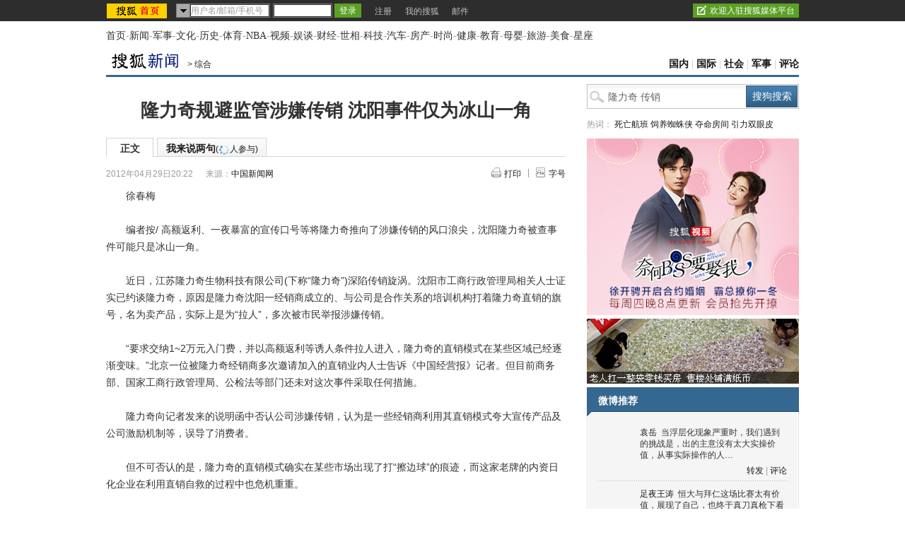

--- FILE ---
content_type: text/html
request_url: http://news.sohu.com/20120429/n342018601.shtml
body_size: 19446
content:
<!DOCTYPE html PUBLIC "-//W3C//DTD XHTML 1.0 Transitional//EN"
	"https://www.w3.org/TR/xhtml1/DTD/xhtml1-transitional.dtd">























<html>
<head>
<meta http-equiv="content-type" content="text/html; charset=gb2312" />
<meta name="description" content="隆力奇规避监管涉嫌传销 沈阳事件仅为冰山一角">
<meta name="keywords" content="隆力奇 传销">
<meta name="robots" content="all">
<script type="text/javascript">

  var videoNum = 0;

</script>
<meta http-equiv="X-UA-Compatible" content="IE=EmulateIE7" />
<title>隆力奇规避监管涉嫌传销 沈阳事件仅为冰山一角-搜狐新闻</title>
<script src="https://www.sohu.com/sohuflash_1.js" type="text/javascript"></script>
<script type="text/javascript" src="https://js.sohu.com/library/jquery-1.7.1.min.js"></script>
<script type="text/javascript" src="https://news.sohu.com/upload/article/2012/js/tongji_v2013110101.js"></script>

<script type="text/javascript">
jQuery(function(jq){
	//标签
	function changeTab(lis, divs, nums, nowCls){
		lis.each(function(i){
			var els = jq(this);
			els.mouseenter(function(){
				lis.removeClass(nowCls);
				divs.stop().hide();
				jq(this).addClass(nowCls);
				divs.eq(i).show();
			});
		}).eq(nums).mouseenter();
	}
	
	var divA = jq("#kind-video"); //视频菜单
	changeTab(divA.find(".video-menu li"), divA.find(".video-cont"), videoNum, "video-menu-now");
	
	jq(".fontsize").hover(function(){
		jq(".fontsize-layer").show();
		},function(){
		jq(".fontsize-layer").hide();
	});
	
        jq(".print").hover(function(){
                   jq(".print-layer").show();
                   },function(){
                   jq(".print-layer").hide();
         });

	var phoneNumInput = jq(".rightbar-wrapper .phoneNews .rssArea .Ftxt"),
		phoneNumBtn = jq(".rightbar-wrapper .phoneNews .rssArea .Fbtn");
	phoneNumInput.hover(function(){  // xlx
		jq(this).parent().addClass("current");
	},function(){
		jq(this).parent().removeClass("current");
	});
	phoneNumInput.focus(function(){
		var _this = $(this);
		var val = _this.val();
		if(val == '输入手机号码'||val == '手机号码输入错误！'||val == '此号码发送次数过多！'||val == '失败！'){
			_this.val("");
			_this.parent().removeClass("error");
		}
	}).blur(function(){
		var _this = $(this);
		if(_this.val() == ''){
			_this.val('输入手机号码');
			_this.parent().removeClass("error");
		}
	});
	
	jq(".rightbar-wrapper .phoneNews .Fbtn").click(function(){// 订阅按钮点击
		var _mobile = phoneNumInput.val();	
		if(!(/^1[3458]\d{9}$/.test(_mobile))){
			phoneNumInput.val("手机号码输入错误！");
			phoneNumInput.parent().addClass("current error");
		}else{
			var formData = {
					"number" : _mobile
					};
			var submitUrl = "https://api.k.sohu.com/api/client/sendmsg.go?callback=?";
			$.ajax({
				url: submitUrl,
				data: formData,
				dataType:"jsonp",
				success: function(data){
					var _code = data.data;				
					var _msg = "";
					switch(_code){
						case "1":
							phoneNumInput.parent().addClass("current error succeed");
							phoneNumInput.add(phoneNumBtn).hide();
							break;
						case "0":
							_msg = "失败！";
							break;
						case "12001":
							_msg = "手机号码输入错误！";	
							break;
						case "12003":
							_msg = "此号码发送次数过多！";
							break;			
					};
					phoneNumInput.val(_msg);
					phoneNumInput.parent().addClass("current error");
				},
				error: function(XMLHttpRequest, textStatus, errorThrown){
					alert("error");
				}
			});			
		}
	});
});
//去搜狐首页的检测
function toHomePage(){
                   var serverUrl = "https://www.n-s.cn/news.png";
                   $.ajax({
                type: "GET",
                url: serverUrl,
                dataType: "jsonp",
                success:function(){}
            });             
}
//转换字号
function doZoom(size){	
	jQuery("#contentText").css("fontSize",size);
}
var printArticle = function(){
	jQuery.getScript("https://news.sohu.com/upload/article/2012/js/print_roll.js",function(){printer.print()},true)
}
var topicId = 334087882;
var grobal_arg={};
grobal_arg['topicId']=topicId;
var jumpUrl=function(x){
	var url = '', e = encodeURIComponent, s = screen, d = document, wd = 0, hg = 0, u = d.location , y = x,topicId =grobal_arg.topicId;
	//缺个我的搜狐的分享的跳转URL
	//topicId的确认方式
	switch (y)
	{
	case 't':	url ="https://t.sohu.com/third/post.jsp?link="+e(u.href)+"&title="+e(d.title);wd = 660;hg = 470;break;
	case 'bai':	url ="https://bai.sohu.com/share/blank/addbutton.do?link="+e(u.href)+"&title="+e(d.title);wd = 480;hg = 340;break;
	case 'douban':	url ="https://www.douban.com/recommend/?url="+e(u.href)+"&title="+e(d.title);wd = 460;hg = 340;break;
	case 'renren':	url ="https://share.renren.com/share/buttonshare?link="+e(u.href)+"&title="+e(d.title);wd = 590;hg = 430;break;
	case 'kaixin':	url ="https://www.kaixin001.com/repaste/share.php?rurl="+e(u.href)+"&rtitle="+e(d.title);wd = 540;hg = 360;break;
	case 'itb':     var ctxt = $('#contentText').length>0?$('#contentText').text().replace(/<[^>].*?>/g,'').substr(0,120):'';
			url ="https://tieba.baidu.com/i/sys/share?link="+e(u.href)+"&type=text&title="+e(d.title)+"&content="+e(ctxt);wd = 626;hg = 436;
			break;
	case 'go139':	url ="https://go.139.com/ishare.do?shareUrl="+e(u.href)+"&title="+e(d.title)+"&sid=20dd04a99380c2e8d56cf187f6658169";wd = 630;hg = 500;break;
	case 'qq':	url ="https://sns.qzone.qq.com/cgi-bin/qzshare/cgi_qzshare_onekey?url="+e(u.href);wd = 900;hg = 500;break;
           case 'sohukan': url ="https://kan.sohu.com/share/?href="+e(u.href)+"&title="+e(d.title)+"&appkey=1550c1b2513a1461a4ea4914af8aa8fe";wd = 760;hg = 477;break;
	default :	return false;
	}
	var a=function(){
		if (!window.open(url, 'sohushare', ['toolbar=0,status=0,resizable=1,width='+ wd +',height='+ hg +',left='+ (s.width - wd) / 2+ ',top='+ (s.height - hg) / 2]))
			u.href = [url].join('');
	}
	if (/Firefox/.test(navigator.userAgent)){
		setTimeout(a, 0);
	}else{
		a();
	}

	var stat = (new Image);
	try{stat.src = "https://219.234.82.222/zhuanfa/index.php?newsId=" + /http:\/\/(.*)(\.sohu.com\/.*\/n)(.{9})/g.exec(document.location)[3] + "&newsName=" + e(d.title) + "&newsUrl=" + d.location.href + "&postId=" + x;
	}catch(e){}
}
//媒体来源
function media_span_url(id_media_span_url) {
    if(id_media_span_url) {
        id_media_span = jQuery('#media_span');
        if(!id_media_span.find('a').length) {
            id_media_span.html('<a href=\'' + id_media_span_url + '\' target=\'_blank\'>' + id_media_span.html() + '</a>');			
        }
    }
}
 
</script>
<script src="https://img.wan.sogou.com/cdn/ufo/fid/fid.js"></script>
<script>
    var fid;
    Sogou_FID.get(function(sid){
        fid = sid;       
    });
</script>
<link type="text/css" rel="stylesheet" href="https://css.sohu.com/upload/global1.4.1.css" />
<link type="text/css" rel="stylesheet" href="https://news.sohu.com/upload/article/2012/style.v2012050201.css" />

<script  type='text/javascript'>
var sogou_is_brand = new Object();
sogou_is_brand["pid"]  = 'sohu__brand';
sogou_is_brand["charset"]   = 'gb2312';
sogou_is_brand["sohuurl"] = document.location.href;
</script>
</head>

<body>
<div data-type="roll" data-appid="1079" id="isohu-topbar"></div>
<link type="text/css" rel="stylesheet" href="https://news.sohu.com/upload/itoolbar/cms/itoolbar.201410281438.css" charset="UTF-8" />
<style type="text/css"> 
#innerToolBar{width:980px;}
.mutu,.tagHotg,.mutualityNEW,.mutu-new{display:none}
</style>
<script src="https://news.sohu.com/upload/itoolbar/itoolbar.cms.loader.201410281438.js" charset="UTF-8"></script>

<!-- 导航 st -->
<div id="nav" class="area"><a class="first" href="https://www.sohu.com/">首页</a>-<a href="https://news.sohu.com/">新闻</a>-<a class="n3" href="https://mil.sohu.com/">军事</a>-<a href="https://cul.sohu.com/">文化</a>-<a href="https://history.sohu.com/">历史</a>-<a class="n3" href="https://sports.sohu.com/">体育</a>-<a href="https://sports.sohu.com/nba.shtml">NBA</a>-<a href="https://tv.sohu.com/">视频</a>-<a class="n3" href="https://soyule.sohu.com/">娱谈</a>-<a href="https://business.sohu.com/">财经</a>-<a href="https://view.sohu.com/">世相</a>-<a class="n3" href="https://it.sohu.com/">科技</a>-<a href="https://auto.sohu.com/">汽车</a>-<a href="https://www.focus.cn">房产</a>-<a class="n3" href="https://fashion.sohu.com/">时尚</a>-<a href="https://health.sohu.com/">健康</a>-<a href="https://learning.sohu.com/">教育</a>-<a class="n3" href="https://baobao.sohu.com/">母婴</a>-<a href="https://travel.sohu.com/">旅游</a>-<a href="https://chihe.sohu.com/">美食</a>-<a class="last" href="https://astro.sohu.com/">星座</a></div>
<!-- 导航 end -->


<!-- 翻牌广告 st -->
<div id="turn-ad" class="area">
	<div class="left">
		<SOHUADCODE><script type="text/javascript" src="https://images.sohu.com/bill/s2012/gates/all/sohuad2012v15.js"></script>
<script type="text/javascript" src="https://txt.go.sohu.com/ip/soip"></script>
<script type="text/javascript" src="https://images.sohu.com/bill/tongyong/js/top/Topnewsthird950100V20140925.js" ></script><script src="https://images.sohu.com/bill/s2013/gates/08141307/passion_min.js" type="text/javascript"></script>
<script src="https://images.sohu.com/bill/s2013/gates/07221036/sjs/base/jquery.js"></script><div>
<a href=https://sohu.ad-plus.cn/event.ng/Type=click%26FlightID=201301%26TargetID=sohu%26Values=9a60e032%2C939b9409%2C8494efec%2C70bd95d2%26AdID=12454788 target=_blank><img src=https://images.sohu.com/bill/s2013/MKT/wuxian/0129/14280-2.jpg weidth=142 height=80 boreder=0></a></div>
</SOHUADCODE>
	</div>
	<div class="center">
		<SOHUADCODE><div>
<div id='TurnAD10419' width='590' height='95'></div>
<script language=javascript>
brand_ad_pid = '1_1_10419';
brand_ad_type = '1';
brand_ad_width = '590';
brand_ad_height = '95';
// 保证页面中有一个id='TurnAD10419'的DIV
brand_ad_div = 'TurnAD10419';
brand_ad_timeout = '6000';
</script>
<script type='text/javascript' src='https://images.sohu.com/cs/jsfile/js/brand/brand.js'></script></div>
</SOHUADCODE>
	</div>
	<div class="right">
		<SOHUADCODE><div>
<a href=https://sohu.ad-plus.cn/event.ng/Type=click%26FlightID=201301%26TargetID=sohu%26Values=7de73476%2C4e7f1a5d%2Cc74fd666%2Ce67ddb43%26AdID=8278260 target=_blank><img src=https://images.sohu.com/bill/s2013/MKT/wuxian/0129/14280-3.jpg weidth=142 height=80 boreder=0></a></div>
</SOHUADCODE>
	</div>
</div>
<!-- 翻牌广告 end -->


<!-- 频道导航 st -->
<div id="channel-nav" class="area">
	<div class="left"><a href="https://news.sohu.com/" target="_blank"><img src="https://news.sohu.com/upload/pagerevision20090916/news_logo3.gif" width="110" height="24" alt="" /></a><span>&gt; <a href=https://news.sohu.com/1/0504/65/subject220076572.shtml>综合</a></span></div>
	<div class="right"><a href="https://news.sohu.com/guoneixinwen.shtml" target="_blank">国内</a> | <a href="https://news.sohu.com/guojixinwen.shtml" target="_blank">国际</a> | <a href="https://news.sohu.com/shehuixinwen.shtml" target="_blank">社会</a> | <a href="https://mil.news.sohu.com/" target="_blank">军事</a> | <a href="https://star.sohu.com/" target="_blank">评论</a>


<style>

                   #channel-nav{position:relative;}

                   #channel-nav .logo-ad{position:absolute; left:490px; top:5px;}

         </style>

         <div class="logo-ad">

                   
         </div></div>
</div>
<!-- 频道导航 end -->

<div id="container" class="area">
	<div class="content-wrapper grid-675">
		<!-- 广告 -->
		<div class="ad675">
			<SOHUADCODE>
</SOHUADCODE>
		</div>
		
		<div class="content-box clear">
			<!-- 文章标题 -->
			<h1>隆力奇规避监管涉嫌传销 沈阳事件仅为冰山一角</h1>
			
			<!-- 正文标签 -->
			<div class="label-ad clear" id="commentTab">
                 <div class="label">
                     <ul>
                          <li class="text-label"><em>正文</em></li>
                          <li class="com-label"><em><a href="https://pinglun.sohu.com/s342018601.html">我来说两句<span class="f12">(<span class="red"><img src="https://comment.news.sohu.com/upload/comment4/images/loading_blue.gif" width="16px" height="16px" /></span>人参与)</span></a></em></li>
                     </ul>
                  </div>
				  <div class="ad">
				  	  <div class="adFrag"><SOHUADCODE>
</SOHUADCODE></div>
				</div>
			</div>
			
			<!-- 时间 来源 -->
			<div class="time-fun clear">
				<div class="time-source">
					<div class="time">2012年04月29日20:22</div>
						
					<div class="source">
						
						<span class="sc">来源：<span id="media_span">中国新闻网</span></span>
						
						
					</div>
				
				</div>
				<div class="function">
					<ul>
						<li class="print"><a href="javascript:printArticle()">打印</a></li>
						<li class="fontsize"><a href="javascript:void(0)">字号</a>
							<div class="fontsize-layer"><a href="javascript:doZoom(16)">大</a>|<a href="javascript:doZoom(14)">中</a>|<a href="javascript:doZoom(12)">小</a></div>
						</li>
					</ul>
				</div>

			</div>
			
			<!-- 正文 -->
			<div class="text clear" id="contentText">
				　　徐春梅<BR><BR>　　编者按/ 高额返利、一夜暴富的宣传口号等将隆力奇推向了涉嫌传销的风口浪尖，沈阳隆力奇被查事件可能只是冰山一角。<BR><BR>　　近日，江苏隆力奇生物科技有限公司(下称“隆力奇”)深陷传销旋涡。沈阳市工商行政管理局相关人士证实已约谈隆力奇，原因是隆力奇沈阳一经销商成立的、与公司是合作关系的培训机构打着隆力奇直销的旗号，名为卖产品，实际上是为“拉人”，多次被市民举报涉嫌传销。<BR><BR>　　“要求交纳1~2万元入门费，并以高额返利等诱人条件拉人进入，隆力奇的直销模式在某些区域已经逐渐变味。”北京一位被隆力奇经销商多次邀请加入的直销业内人士告诉《中国经营报》记者。但目前商务部、国家工商行政管理局、公检法等部门还未对这次事件采取任何措施。<BR><BR>　　隆力奇向记者发来的说明函中否认公司涉嫌传销，认为是一些经销商利用其直销模式夸大宣传产品及公司激励机制等，误导了消费者。<BR><BR>　　但不可否认的是，隆力奇的直销模式确实在某些市场出现了打“擦边球”的痕迹，而这家老牌的内资日化企业在利用直销自救的过程中也危机重重。<BR><BR>　　<STRONG>直销行业潜规则浮现</STRONG><BR><BR>　　“实际上，隆力奇的直销模式与国内其他直销企业类似，它们都以变通的方式绕开了法规的监管。”中国市场协会直销专家委员会秘书长胡远江表示。<BR><BR>　　他告诉记者，我国《直销管理条例》明确规定，直销企业不能实行团队计酬，但几乎所有的获牌企业都在进行团队计酬；其次，直销企业都有区域限制，如隆力奇目前批准直销区域为江苏省，但是大多数直销企业都在全国开展经营活动；还有按照《直销管理条例》要求，进入直销的产品一定要经过批准，但很多企业获批的直销产品只是它现在经营产品的一部分。<BR><BR>　　“这实际上是目前整个直销行业的潜规则，直销企业不能直接对抗《直销管理条例》，但是采取了变通的方式来绕开条例的监管。”胡远江说。<BR><BR>　　如隆力奇的经销商在发展直销员的时候宣称，隆力奇是所有直销企业中产品种类最多的一家，包括化妆品、日用品、保健品、个人护理用品等200多种。但是隆力奇在发给记者的说明函中表示，隆力奇公司直销产品明细在国家商务部和国家工商总局网站有报备，有6种保健品，25种化妆品，共31个品种。“在很多直销企业，被批准的产品叫做直销员直销产品，没有被批准的产品叫消费者产品，企业内部用不同的名称加以区隔，但是直销员两种产品都卖。”一位业内人士表示，而这也成为经销商向外发展团队的工具。<BR><BR>　　至于直销区域，虽然目前隆力奇批准的直销区域是江苏省，以及获批在辽宁省等全国16个省(市)设立直销分支机构和服务网点。但实际操作中并非如此，除了江苏省以外，隆力奇某些地区的经销商并没有单纯以店铺形式开展产品经营活动，而是借助店铺的名义开展直销，在辽宁、河北、山东以及北京等地区都存在类似的情况。<BR><BR>　　在隆力奇沈阳的服务点“爱家生活店”，消费者可以直接购买产品，也可以加入会员获得消费返点。但是也有会员向其他人推销相关产品，以获得更多返点。<BR><BR>　　此外，在计酬方式上，直销企业一般通过服务补贴、旅游补贴、促销补贴等方式回避掉团队计酬的方式。<BR><BR>　　对于这种行业变通的潜规则，之前监管部门并没有采取相关的措施。“对于隆力奇涉嫌传销的事件，有关部门会有一个调查事实的过程，目前还没有处理办法。”一位接近国家工商行政管理总局的人士表示。而上述隆力奇相关负责人告诉记者，沈阳事件背后是企业对经销商管控出现了问题，目前商务部、国家工商行政管理局、公检法等部门还未对这次事件采取任何措施。<BR><BR>　　<STRONG>激进扩张之祸</STRONG><BR><BR>　　对于隆力奇某些地区经销商明显的违规行为，业内人士认为这与其近年来激进的扩张策略密切相关。<BR><BR>　　“2009年7月22日隆力奇获得商务部颁发的直销牌照，这几年它一直处于市场扩张阶段，市场推进比较高调。”胡远江表示。与安利、玫琳凯等有稳定客户的老牌直销企业不同，隆力奇作为新生代的直销企业，运作时间不长，企业直销员队伍、顾客等基数小，因此其核心战略是在3~5年内不断地攻城略地，比如说扩大经销商、消费者的基本人数。<BR><BR>　　而这种攻击性战略通常采取的手段是资源整合。在《直销管理条例》出台后，一些小型的直销公司由于受到政策的打击限制做不下去，这些团队就进入到获牌企业。“新生代的直销公司就面临整合资源的问题，这些团队资源良莠不齐，有些团队过去曾经涉嫌传销或者市场操作手法不正当等，如果整合之后，公司对这些团队没有加以严格的约束或者彻底的转化，很容易出问题。”<BR><BR>　　“隆力奇应该是资源整合过程中对经销商的管理出现了问题。公司本身应该不支持这种行为，但新加入的经销商并未与公司保持一致，出现了不规范运作。”一位业内人士认为。<BR><BR>　　但不可否认的是，对于急于开拓市场的隆力奇，难免会在整合资源的过程中制定一些较激进的诱人条件或优惠政策，导致经销商在运作市场过程中出现问题。<BR><BR>　　“有经销商向我开出月赚50万元的诱人条件，太不靠谱了。”上述北京一位被隆力奇经销商多次邀请的直销业人士表示。而隆力奇直销奖金制度宣传中不乏有“消费需要3.2万到3.5万元产品，公司累计返利4万元”、“团队快速建立，快速实现月薪上万、月薪上十万、月薪上百万元”等诱人的“拉人”条件。<BR><BR>　　<STRONG>传统日化企业艰难自救</STRONG><BR><BR>　　隆力奇的坎坷转型之路也许能代表在激烈的竞争环境下，许多国产日化品牌的无奈选择。<BR><BR>　　隆力奇是我国传统的日化企业，其护手霜、蛇油膏等产品曾有一定的市场份额和知名度，但如今在大城市的卖场终端已经难觅其踪影。<BR><BR>　　“目前隆力奇在传统渠道的表现很不理想，在一线城市的卖场终端几乎看不到它的产品，陈列位、柜台、货架、促销员都难找到。”日化专家、广东精实营销管理顾问公司总经理冯建军告诉记者。在传统渠道，隆力奇面临的是宝洁、联合利华、汉高等国外日化品牌的巨大竞争，而国内日化品牌在外资的冲击下不是被收购就是艰难度日。<BR><BR>　　“在一线城市，由于大卖场的陈列费用等各项费用太高，公司选择了撤出。”一位隆力奇人士告诉记者，隆力奇是传统的日化企业，走的是农村包围城市的路线，公司的战略是“低价位、高质量、大覆盖”，所以产品定位是中低档，目前市场也主要在农村。“公司也尝试过提升产品档次、进入一线城市市场，但是竞争太激烈了。”<BR><BR>　　据了解，原来隆力奇传统的营销模式主要是三种，一是直接进入大卖场等终端的模式，二是在全国设立代理商，三是设立自己的经销网点，但是这三种营销方式都存在不少弊端。胡远江表示，经过多年的尝试后，隆力奇开始了直销这种新的营销方式。<BR><BR>　　“直销的好处，一是给企业带来现金流，一手交钱一手交货；二是产品直达消费者，企业各种各样的管理、销售等成本将降低；三是直销是一种口碑的销售行为，对广告的投放要求会少一些。”胡远江表示。<BR><BR>　　不过上述隆力奇相关负责人强调，直销只是隆力奇销售渠道的补充，目前直销渠道的销售规模是公司整体销售额的一小部分。而目前隆力奇有做传统渠道、直销、外贸及电子商务等。<BR><BR>　　“现在隆力奇是两条腿走路，而且传统渠道还是一条大腿，直销是一个新的尝试。但是这几年隆力奇大力度地推进直销业务，采取攻击性战略大规模地整合资源，以快速地现实公司超常规的成长。可见，隆力奇非常看好直销的前景，并可能在不久的将来超越甚至取代其传统渠道。”一位业内人士表示。<BR><BR>　　显然，隆力奇的直销模式缓解了它在传统渠道下的市场风险，不过从传统渠道转型直销，缺乏直销运作经验加上其激进的市场战略，很容易让其直销模式在实际操作中走样，带来更大的风险。   (来源：中国网络电视台)<SCRIPT>media_span_url('https://finance.chinanews.com/cj/2012/04-29/3856515.shtml')</SCRIPT>
			</div>
			
			<!-- 分享 -->
			<div class="share clear" id="share">
            	<div class="editer">(责任编辑：UN025)</div>
            	<ul>
                                               <li class="share-tt">分享：</li>
                                               <li class="blg"><a href="javascript:void(0)" onclick="jumpUrl('t')" title="分享到搜狐微博"></a><em></em></li>
                                               <li class="qq"><a href="javascript:void(0)" onclick="jumpUrl('qq')" title="分享给QQ好友"></a><em></em></li>
                                               <li class="rrw"><a href="javascript:void(0)" onclick="jumpUrl('renren')" title="分享到人人网"></a></li>
                                               <li class="sohukan"><a href="javascript:void(0)" onclick="jumpUrl('sohukan')" title="收藏到搜狐随身看"></a><em></em></li>
                                               <li class="transmit_txt"><a href="javascript:void(0)">[保存到博客]</a></li>
                                     </ul>
<div class="go_sohu_home"><a href="https://www.sohu.com" target="_blank" onclick="toHomePage();"></a></div>
            </div>			
			
			<!-- 相关 -->
			<!-- 本文相关推荐-->
			<style>
/* 相关热点 2010-09-09 */
#contentA .tagHotg{clear:both;margin:10px auto 0;text-align:left}
#contentA .tagHotg h3{height:24px;font:600 14px/24px "宋体";color:#333}
#contentA .tagHotg .tagIntg{display: block;overflow:hidden;zoom:1;clear:both;width:100%;margin:3px auto 0}
#contentA .tagHotg .tagIntg li{float:left;width:205px;font:14px/24px "宋体"}
#contentA .tagHotg .tagIntg li a{ text-decoration:none !important;}
#contentA .tagHotg .tagIntg li a:hover{text-decoration:underline !important;}
#contentA .text .line{width:100%}
</style>
<div class="tagHotg">
  <h3>本文相关推荐</h3>
  <div class="tagIntg">
    <ul>
	<li><a href="https://www.sogou.com/web?query=隆力奇传销多少一个月钱了&p=02210102&fhintidx=0" onclick="return sogouRelateWeb(this);" target="_blank" onclick="return sogouRelateWeb(this);" len="9" ind="1">隆力奇传销多少一个月钱了</a></li>
	<li><a href="https://www.sogou.com/web?query=隆力奇是直销还是传销&p=02210102&fhintidx=1" onclick="return sogouRelateWeb(this);" target="_blank" onclick="return sogouRelateWeb(this);" len="9" ind="2">隆力奇是直销还是传销</a></li>
	<li><a href="https://www.sogou.com/web?query=沈阳隆力奇传销&p=02210102&fhintidx=2" onclick="return sogouRelateWeb(this);" target="_blank" onclick="return sogouRelateWeb(this);" len="9" ind="3">沈阳隆力奇传销</a></li>
	<li><a href="https://www.sogou.com/web?query=隆力奇传销新闻&p=02210102&fhintidx=3" onclick="return sogouRelateWeb(this);" target="_blank" onclick="return sogouRelateWeb(this);" len="9" ind="4">隆力奇传销新闻</a></li>
	<li><a href="https://www.sogou.com/web?query=隆力奇涉嫌传销&p=02210102&fhintidx=4" onclick="return sogouRelateWeb(this);" target="_blank" onclick="return sogouRelateWeb(this);" len="9" ind="5">隆力奇涉嫌传销</a></li>
	<li><a href="https://www.sogou.com/web?query=隆力奇是不是传销&p=02210102&fhintidx=5" onclick="return sogouRelateWeb(this);" target="_blank" onclick="return sogouRelateWeb(this);" len="9" ind="6">隆力奇是不是传销</a></li>
	<li><a href="https://www.sogou.com/web?query=隆力奇直销产品图片&p=02210102&fhintidx=6" onclick="return sogouRelateWeb(this);" target="_blank" onclick="return sogouRelateWeb(this);" len="9" ind="7">隆力奇直销产品图片</a></li>
	<li><a href="https://www.sogou.com/web?query=隆力奇电子商务传销&p=02210102&fhintidx=7" onclick="return sogouRelateWeb(this);" target="_blank" onclick="return sogouRelateWeb(this);" len="9" ind="8">隆力奇电子商务传销</a></li>
	<li><a href="https://www.sogou.com/web?query=隆力奇事件&p=02210102&fhintidx=8" onclick="return sogouRelateWeb(this);" target="_blank" onclick="return sogouRelateWeb(this);" len="9" ind="9">隆力奇事件</a></li>
		</ul>
  </div>
</div>

			
			<script type="text/javascript">
		  	var conmmShowlist = {showList:true};
		  </script>
			
		<!--我说两句项-->
		<script type="text/javascript" src="https://comment.news.sohu.com/upload/comment4_1/javascript/sohu.comment.v2013091217.js"></script>
<script src="https://news.sohu.com/upload/javascript/news_scrolltop.js"></script>
<script src="https://news.sohu.com/upload/javascript/news_commentbar.20120710.js"></script>
				<script>
					var conmmShowlist = typeof conmmShowlist == "undefined" ? {} : conmmShowlist;
					conmmShowlist =jQuery.extend(conmmShowlist,{type:"hot",openSharedQuanzi:false,$inputbox_topright_adver2:'<span class=""><a class="red" target="_blank" href="https://quan.sohu.com/topic.html#6b57fcf0572c11e3a8c00016363326c4">圈主招募ING</a></span>',onAfterDataShow:function(d){					
					try{
					  jQuery(function(){
					     newsCommentBar(d.allCount,"https://pinglun.sohu.com/s"+d.topicId+".html");$.scrollTop(".scroll-top");
					  });
					}catch(e){}
					}});
				</script>

<script type="text/javascript">var APPID_SOHUCY ='cyqemw6s1'</script>
<script type="text/javascript" src="https://assets.changyan.sohu.com/upload/plugins/plugins.preload.sohu.js"></script>
 <!--[if IE]>
<script type="text/javascript" event="FSCommand(command,args)" for="myFlash">
		eval(args);
</script>
<![endif]-->
		<div id="SOHUcomment" class="comment clear"></div>
          <script type="text/javascript">
          	var commConfig = typeof conmmShowlist == "undefined" ? {} : conmmShowlist;
			SohuComment.Init(jQuery.extend({topicId: 342018601},commConfig));
         </script>
		 <link href="https://s3.suc.itc.cn/i/card/d/card.v.2012080801.css" rel="stylesheet" type="text/css" charset="gbk">
		 <script type="text/javascript" src="https://s.suc.itc.cn/combo.action?p=mysohu&v.2012080801&r=/mysohu/plugins/effects/jquery.effects.core.js|/mysohu/plugins/effects/jquery.effects.slide.js|/i/card/icard.ext.js&c=utf-8&t=js" charset="utf-8"></script>
          <!--我说两句配置项 end-->

			<!-- 广告 -->
			<div class="ad590">
				<div><SOHUADCODE><div>
<a href="https://goto.sms.sohu.com/goto.php?aid=172&pid=1331" target=_blank><img src="https://images.sohu.com/bill/s2012/MKT/wuxian/590105-1.jpg" width=590 height=105 border=0 ></img></a></div>
</SOHUADCODE></div>
			</div>
			
            <div class="mutu clear">
				<div class="mutu-news">
					<h2><span>相关新闻</span></h2>
					<div class="list14">
						

			 <ul> 		<li><span>12-04-13</span>·<a href="https://news.sohu.com/20120413/n340424661.shtml" onclick="return sogouRelateNews(this);" len="6"  ind="1" target="_blank">太平洋直购网多名高层被抓 多省渠道商妻离子散(图</a></li>
								<li><span>12-04-12</span>·<a href="https://news.sohu.com/20120412/n340341881.shtml" onclick="return sogouRelateNews(this);" len="6"  ind="2" target="_blank">隆力奇涉嫌传销:不卖货多拉人 号称3年赚千万(图)</a></li>
								<li><span>12-03-24</span>·<a href="https://news.sohu.com/20120324/n338736887.shtml" onclick="return sogouRelateNews(this);" len="6"  ind="3" target="_blank">男子与特首蜡像合个影 60余万人上当传销(组图)</a></li>
								<li><span>12-03-21</span>·<a href="https://news.sohu.com/20120321/n338369488.shtml" onclick="return sogouRelateNews(this);" len="6"  ind="4" target="_blank">传销头目不识字 以修地铁为幌子发展下线上千人(图</a></li>
								<li><span>12-03-19</span>·<a href="https://news.sohu.com/20120319/n338174633.shtml" onclick="return sogouRelateNews(this);" len="6"  ind="5" target="_blank">"斐贝国际"涉嫌传销 称钻石卡会员月赚200万</a></li>
								<li><span>12-03-19</span>·<a href="https://news.sohu.com/20120319/n338133048.shtml" onclick="return sogouRelateNews(this);" len="6"  ind="6" target="_blank">太平洋直购网站被指涉嫌传销诈骗以及非法集资</a></li>
		 </ul> 	

						
						<div class="more"><a href="https://news.sogou.com/news?query=隆力奇 传销&pid=31023101&md=listTopics&name=&mode=0&sort=0" target="_blank" >更多关于 <strong>隆力奇 传销</strong> 的新闻&gt;&gt;</a> </div>
						
					</div>
				</div>
				<div class="mutu-keyWord">
					<h2><span>相关推荐</span></h2>
					<div class="list14">
						<ul>
	<li><a href="https://www.sogou.com/web?query=隆力奇直销产品大全&p=31210100&fhintidx=0" onclick="return sogouRelateWeb(this);" target="_blank" len="6" ind="1">隆力奇直销产品大全</a></li>
	<li><a href="https://www.sogou.com/web?query=沈阳出现假冒隆力奇是吗&p=31210100&fhintidx=1" onclick="return sogouRelateWeb(this);" target="_blank" len="6" ind="2">沈阳出现假冒隆力...</a></li>
	<li><a href="https://www.sogou.com/web?query=隆力奇直销产品视频&p=31210100&fhintidx=2" onclick="return sogouRelateWeb(this);" target="_blank" len="6" ind="3">隆力奇直销产品视频</a></li>
	<li><a href="https://www.sogou.com/web?query=隆力奇有直销牌照吗&p=31210100&fhintidx=3" onclick="return sogouRelateWeb(this);" target="_blank" len="6" ind="4">隆力奇有直销牌照吗</a></li>
	<li><a href="https://www.sogou.com/web?query=太平洋直销网涉嫌传销&p=31210100&fhintidx=4" onclick="return sogouRelateWeb(this);" target="_blank" len="6" ind="5">太平洋直销网涉嫌传销</a></li>
	<li><a href="https://www.sogou.com/web?query=加盟隆力奇直销的条件&p=31210100&fhintidx=5" onclick="return sogouRelateWeb(this);" target="_blank" len="6" ind="6">加盟隆力奇直销的条件</a></li>
<script >
try{    
        var i=new Image();
        i.src='https://pingback.sogou.com/rltpv.png?surl='+escape(window.location)+'&'+Math.random();
}catch(err){
}       
</script></ul>
					</div>
				</div>
			</div>
			
			<!-- 搜狗服务 -->
			<div class="sogouService clear">
            	<h2><span><a href="https://www.sogou.com/" target="_blank"><img src="https://news.sohu.com/upload/pagerevision20090916/sogou.png" width="74" height="22" alt="" /></a></span><a href="https://www.sogou.com/fuwu/" rel="nofollow" target="_blank"><strong>我要发布</strong></a></h2>
                <script type="text/javascript">
	                var sogou_ad_id=13273;
	                var sogou_ad_height=90;
	                var sogou_ad_width=580;
                </script>
                <script language='JavaScript' type='text/javascript' src='https://images.sohu.com/cs/jsfile/js/c.js'></script>
            </div>
		</div>
	</div>
	
	<div class="rightbar-wrapper grid-300">
		<!-- 搜索 热词 -->
		<div class="search-hotword clear">
			<div class="search">
                 <form action="https://news.sogou.com/news" method="get" target="_blank" id="searchform" name="searchform" onsubmit="return CheckKeyWord();" autocomplete="off"> 
                 <input type="text" name="query" id="query" class="search-in" value="隆力奇 传销" />
                 <input type="hidden" name="t" id="t" value="news" />
                 <input type="submit" class="search-btn" value="搜狗搜索" onmouseover="this.className='search-btn search-btn-over'" onmouseout="this.className='search-btn'" />
                 </form>
        	</div>
			<div class="hotword">热词：
<a href="https://www.sogou.com/sogou?pid=sogou-inse-c5ab6cebaca97f71&query=%E6%B5%B7%E8%88%AA%E5%BB%B6%E8%AF%AF%E6%8A%A2%E6%95%91%E6%97%B6%E9%97%B4" target="_blank" rel="nofollow">死亡航班</a>
<a href="https://www.sogou.com/sogou?pid=sogou-inse-c5ab6cebaca97f71&query=%E8%9C%98%E8%9B%9B%E4%BE%A0%E5%9F%B9%E5%85%BB%E8%9C%98%E8%9B%9B" target="_blank" rel="nofollow">饲养蜘蛛侠</a>
<a href="https://www.sogou.com/sogou?pid=sogou-inse-c5ab6cebaca97f71&query=%E6%88%BF%E4%B8%9C%E8%B8%B9%E5%BC%80%E6%B5%81%E6%B0%B4%E6%88%BF%E9%97%A8" target="_blank" rel="nofollow">夺命房间</a>
<a href="https://www.sogou.com/sogou?pid=sogou-inse-c5ab6cebaca97f71&query=%E5%9C%B0%E7%90%83%E5%BC%95%E5%8A%9B%E7%9C%BC%E7%9A%AE%E4%B8%8B%E5%9E%82" target="_blank" rel="nofollow">引力双眼皮</a></div>
		</div>
        <script type="text/javascript">
        function CheckKeyWord(){
                 var sf = document.searchform;
                 with(sf){
          //if (query.value == "隆力奇 传销") {
          //                query.value = "";
          //                setTimeout("query.value='隆力奇 传销'", 1000);
          //       }
        }
                 return true;
        }
        
        // 改变提交的查询动作
        function CheckFormAction(v){
                 var sf = document.searchform;
                 with(sf){
          if (v=='web') {
                          action = "https://www.sogou.com/web";
            p.value = "02240100";                                 
                 } else {
                          p.value = "02240101";
                          action = "https://news.sogou.com/news";
                 }
        }
                 return true;
        }

        jQuery(function(jq){
                 var searchValue = jq(".search-in").val();
                 jq(".search-in").focus(function(){
                          jq(this).val("").css("color","#333");
                          jq(".search").addClass("search-act");
                 }).blur(function(){
                          if(jq(this).val() == ""){
                                    jq(this).val(searchValue).css("color","#666");
                                    jq(".search").removeClass("search-act");
                          } 
                 })
        });
        </script>
		
		<!-- 广告 -->
		<SOHUADCODE><div class="ad300">
<div>
<div id=beans_12055></div>
<script type="text/javascript" >

require(["sjs/matrix/ad/passion"], function (passion) {
    var _C = "",_ID = "12055",_W = 300,_H = 250,_T = 1,_F=5,
    _A = _W + (_H>1000?'':(_H>=100?"0":(_H>=10?"00":"0")))+_H,_D = "https://images.sohu.com/bill/default/"+_A+".html?pid="+_ID;
    passion.ones({itemspaceid : _ID,adps : _A,adsrc : _F,turn : _T,defbeans : [{id : Math.random() + _ID,itemspaceid : _ID,resource : {height : _H,width : _W,file : _D,type : 'iframe'}}]
    });
});
</script></div>
</div>
</SOHUADCODE>
		
		<!-- 手机看新闻 -->
		<script src="https://a1.itc.cn/pv/js/pvcode.1312101227.js"></script>
<div class="phone_rss">
   <a href="https://k.sohu.com" onclick="_pv.send('5af69b5503b22dd5')" target="_blank"><img src="https://i0.itc.cn/20160913/a75_6b415468_0160_9d9d_2462_6621521fdc30_1.jpg" width="300" height="92"></a></div>
<div class="blank5B"></div>
		
		<!-- 相关微博 -->
		<div class="mutu-t clear">
			<h2><span>微博推荐</span><strong><a href="" target=_blank ></a></strong></h2><div class="blank5"></div><div class="t-box clear">	<div class="t-pic"><a href="https://t.sohu.com/u/50299389" target="_blank"><img src="https://s5.cr.itc.cn/mblog/icon/ca/e8/m_12987038313078.jpg" alt="" height="50" width="50"></a></div>	<div class="t-txt">		<p><a href="https://t.sohu.com/u/50299389" target="_blank">袁岳</a><a href="https://t.sohu.com/news/vinfo" target="_blank"><img src="https://s2.t.itc.cn/mblog/resource/20131_9_9/bs2ku166127753142.png" alt="" height="16" width="17"></a><em><a href="https://t.sohu.com/m/10269825276/100230001" target=_blank >当浮层化现象严重时，我们遇到的挑战是，出的主意没有太大实操价值，从事实际操作的人…</a></em></p>		<h5><a href="https://t.sohu.com/m/10269825276/100230001" target="_blank">转发</a> | <a href="https://t.sohu.com/m/10269825276/100230001" target="_blank">评论</a></h5>	</div></div><div class="broken-line"></div><div class="t-box clear">	<div class="t-pic"><a href="https://wangtaozuye.t.sohu.com" target="_blank"><img src="https://s4.cr.itc.cn/mblog/icon/5b/87/m_5781100200833038.jpg" alt="" height="50" width="50"></a></div>	<div class="t-txt">		<p><a href="https://wangtaozuye.t.sohu.com" target="_blank">足夜王涛</a><a href="https://t.sohu.com/news/vinfo" target="_blank"><img src="https://s2.t.itc.cn/mblog/resource/20131_9_9/bs2ku166127753142.png" alt="" height="16" width="17"></a><em><a href="https://t.sohu.com/m/10269497792/100230002" target=_blank >恒大与拜仁这场比赛太有价值，展现了自己，也终于真刀真枪下看清了自己，更成为一把标尺…</a></em></p>		<h5><a href="https://t.sohu.com/m/10269497792/100230002" target="_blank">转发</a> | <a href="https://t.sohu.com/m/10269497792/100230002" target="_blank">评论</a></h5>	</div></div><div class="broken-line"></div><div class="t-box clear">	<div class="t-pic"><a href="https://t.sohu.com/u/255803241" target="_blank"><img src="https://s5.cr.itc.cn/mblog/icon/60/c7/m_72716271649462092.jpg" alt="" height="50" width="50"></a></div>	<div class="t-txt">		<p><a href="https://t.sohu.com/u/255803241" target="_blank">罗崇敏</a><a href="https://t.sohu.com/news/vinfo" target="_blank"><img src="https://s2.t.itc.cn/mblog/resource/20131_9_9/bs2ku166127753142.png" alt="" height="16" width="17"></a><em><a href="https://t.sohu.com/m/10269943320/100230003" target=_blank >人的生命本无意义，是学习和实践赋予了它意义。应该把学习作为人生的习惯和信仰。</a></em></p>		<h5><a href="https://t.sohu.com/m/10269943320/100230003" target="_blank">转发</a> | <a href="https://t.sohu.com/m/10269943320/100230003" target="_blank">评论</a></h5>	</div></div><div class="broken-line"></div><div class="t-box clear">	<div class="t-pic"><a href="https://jiandanluqi.t.sohu.com" target="_blank"><img src="https://s4.cr.itc.cn/mblog/icon/60/c7/m_23927514005006574.jpg" alt="" height="50" width="50"></a></div>	<div class="t-txt">		<p><a href="https://jiandanluqi.t.sohu.com" target="_blank">陆琪</a><a href="https://t.sohu.com/news/vinfo" target="_blank"><img src="https://s2.t.itc.cn/mblog/resource/20131_9_9/bs2ku166127753142.png" alt="" height="16" width="17"></a><em><a href="https://t.sohu.com/m/10268724136/100230004" target=_blank >幸福是什么？当你功成名就时，发现成功不会让你幸福，和人分享才会。当你赚到很多钱时…</a></em></p>		<h5><a href="https://t.sohu.com/m/10268724136/100230004" target="_blank">转发</a> | <a href="https://t.sohu.com/m/10268724136/100230004" target="_blank">评论</a></h5>	</div></div><div class="broken-line"></div><div class="t-box clear">	<div class="t-pic"><a href="https://lawyerlyj.t.sohu.com" target="_blank"><img src="https://s4.cr.itc.cn/mblog/icon/9b/6b/m_13042614419833.jpg" alt="" height="50" width="50"></a></div>	<div class="t-txt">		<p><a href="https://lawyerlyj.t.sohu.com" target="_blank">李英俊律师</a><a href="https://t.sohu.com/news/vinfo" target="_blank"><img src="https://s2.t.itc.cn/mblog/resource/20131_9_9/bs2ku166127753142.png" alt="" height="16" width="17"></a><em><a href="https://t.sohu.com/m/10269851021/100230005" target=_blank >哥们充话费输错号，替别人交了100元，就打过去电话想让对方充点回来。对方特郁闷地说…</a></em></p>		<h5><a href="https://t.sohu.com/m/10269851021/100230005" target="_blank">转发</a> | <a href="https://t.sohu.com/m/10269851021/100230005" target="_blank">评论</a></h5>	</div></div><div class="broken-line"></div><div class="t-box clear">	<div class="t-pic"><a href="https://yuying1974.t.sohu.com" target="_blank"><img src="https://s4.cr.itc.cn/mblog/icon/60/c7/m_28312420683088407.jpg" alt="" height="50" width="50"></a></div>	<div class="t-txt">		<p><a href="https://yuying1974.t.sohu.com" target="_blank">急诊科于莺</a><a href="https://t.sohu.com/news/vinfo" target="_blank"><img src="https://s2.t.itc.cn/mblog/resource/20131_9_9/bs2ku166127753142.png" alt="" height="16" width="17"></a><em><a href="https://t.sohu.com/m/10270039811/100230006" target=_blank >出门时发现没下雪，还有太阳，还能看到蓝天，惊呼这一天值了！</a></em></p>		<h5><a href="https://t.sohu.com/m/10270039811/100230006" target="_blank">转发</a> | <a href="https://t.sohu.com/m/10270039811/100230006" target="_blank">评论</a></h5>	</div></div>

		</div>
		<div class="rightbar-foot"></div>
		
		<!-- 广告 -->
		<SOHUADCODE><div class="ad300">
<div>
<div id='TurnAD10321' width='300' height='250'></div>
<script type='text/javascript' src='https://www.sohu.com/sohuflash_1.js'></script>
<script language=javascript>
brand_ad_pid = '1_1_10321';
brand_ad_type = '1';
brand_ad_width = '300';
brand_ad_height = '250';
// 保证页面中有一个id='TurnAD10321'的DIV
brand_ad_div = 'TurnAD10321';
brand_ad_timeout = '6000';
</script>
<script type='text/javascript' src='https://images.sohu.com/cs/jsfile/js/brand/brand.js'></script></div>
</div>
</SOHUADCODE>
		
		<!-- 广告列表 a -->
		<SOHUADCODE>
</SOHUADCODE>
		
		<!-- 相关图片 -->
		<style>
.news-frag { border-bottom:5px solid #fff;padding-bottom:0;}
</style>
<div class="mutu-pic kind-video clear"  id="hotpicnew" style="height:auto">
			<h2><span>热门图片</span></h2>
			<style>
			#container .mutu-pic .list12 ul{margin:0 auto 12px;width:272px}
			</style>
			<div class="pic-group">
				<ul>

					<li><a href="https://www.xixi123.com/yule/28741.html?zy" target="_blank" rel="nofollow"><img src="https://i1.itc.cn/20170419/2b6a_b45c1d34_0e6a_cfe3_158b_e670df0e5104_1.jpg"width="125" height="85" alt="" /><span>她出身豪门却拍三级片</span></a></li>

					<li><a href="https://www.xixi123.com/yule/30155.html?zy" target="_blank" rel="nofollow"><img src="https://i1.itc.cn/20170511/938_8925407b_b934_f002_d20d_710f82e878da_2.jpg" width="125" height="85" alt="" /><span>戏精演三级片获影帝</span></a></li>

					<li><a href="https://www.xixi123.com/yule/29558.html?zy" target="_blank" rel="nofollow"><img src="https://i3.itc.cn/20170420/2b6a_ce8bff07_bde1_14b5_10cf_236929c63286_1.jpg" width="125" height="85" alt="" /><span>他因嫖娼入狱现在复出</span></a></li>

					<li><a href="https://www.xixi123.com/yule/25355.html?zy" target="_blank" rel="nofollow"><img src="https://i1.itc.cn/20170205/3643_b9083783_02cf_1e1a_cfb2_6d68838ce5c4_1.jpg"width="125" height="85" alt="" /><span>被孙红雷抛弃她入佛门</span></a></li>

					<li><a href="https://www.xixi123.com/yule/30694.html?zy" target="_blank" rel="nofollow"><img src="https://i3.itc.cn/20170517/34a2_2529d739_a85f_f6e4_4353_2a26d77de74a_3.jpg" width="125" height="85" alt="" /><span>她曾做过9次试管婴儿</span></a></li>

					<li><a href="https://www.xixi123.com/yule/30153.html?zy" target="_blank" rel="nofollow"><img src="https://i0.itc.cn/20170508/938_649a36da_4b16_7399_63ae_465b8e77fb27_1.jpg" width="125" height="85" alt="" /><span>张丰毅被网友骂人渣</span></a></li>

					<li><a href="https://www.xixi123.com/yule/30241.html?zy" target="_blank" rel="nofollow"><img src="https://i1.itc.cn/20170516/332d_b605cbee_56b6_3142_0311_80189bde7398_1.jpg" width="125" height="85" alt="" /><span>卓伟眼中最清纯的女星</span></a></li>

					<li><a href="https://www.xixi123.com/yule/30324.html?zy" target="_blank" rel="nofollow"><img src="https://i2.itc.cn/20170517/34a2_2529d739_a85f_f6e4_4353_2a26d77de74a_1.jpg" width="125" height="85" alt="" /><span>艳照门后张柏芝这么说</span></a></li>

					
			</ul>
			</div>
		</div>
		
		<!-- 广告列表 b -->
		<SOHUADCODE>
</SOHUADCODE>
		
		<div class="rightbar-foot"></div>
		
		<SOHUADCODE><div class="ad300">
<table width=300 height=250 border=0 cellpadding=0 cellspacing=0>
<tr>
<td width=300 height=250 align=middle>
<div id=TurnAD123 width=300 height=250>
 <script type=text/javascript>
var TurnAD123=new Cookie(document,"TurnAD123",24);
TurnAD123.load();
TurnAD123.visit=(TurnAD123.visit==null)?parseInt(Math.random()*2+1):TurnAD123.visit;
if(TurnAD123.visit!=0)var intTurnAD123=TurnAD123.visit;
TurnAD123.visit++;
TurnAD123.visit=(TurnAD123.visit>2)?1:TurnAD123.visit;
TurnAD123.store();
function showTurnAD123(basenum){
if (basenum==1){
require(["sjs/matrix/ad/passion"], function (passion) {
    var _C = "#TurnAD123",_ID = "10111",_W = 300,_H = 250,_T = 1,_F=201;
    if(_C){jQuery(_C).attr('id','beans_'+_ID).css({'width' : _W + 'px', 'height' : _H + 'px','margin' : '0 auto'});}
    passion.ones({itemspaceid : _ID,width:_W,height:_H,adsrc : _F,turn : _T,defbeans : !0});
    });}
else{
require(["sjs/matrix/ad/passion"], function (passion) {
    var _C = "#TurnAD123",_ID = "10111",_W = 300,_H = 250,_T = 2,_F=201;
    if(_C){jQuery(_C).attr('id','beans_'+_ID).css({'width' : _W + 'px', 'height' : _H + 'px','margin' : '0 auto'});}
    passion.ones({itemspaceid : _ID,width:_W,height:_H,adsrc : _F,turn : _T,defbeans : !0});
    });}
}
showTurnAD123(intTurnAD123);
</script>
</div>
</td>
</tr>
</table>
</div>
</SOHUADCODE>
		
		<!-- 影视视频 -->
		<div class="kind-video clear" id="kind-video">
			<div class="video-menu">
				<ul>
					<li>热点视频</li>
					<li>影视剧</li>
					<li>综艺</li>
					<li class="video-menu-end">原创</li>
				</ul>
			</div>
			<div class="video-cont hot-video clear">
				<div class="video-focus">
					<div class="video-pic"><a href="https://tv.sohu.com/20120807/n350029867.shtml/index.shtml/index.shtml/index.shtml?src=sohuBP_right_FF" target="_blank"><img src="https://i3.itc.cn/20120807/2b50_229d638a_3ed2_1c73_04f7_1e732716752c_1.jpg" width="270" height="200" alt="" /></a></div>
					<p><i></i><a href="https://tv.sohu.com/20120807/n350029867.shtml/index.shtml/index.shtml/index.shtml?src=sohuBP_right_FF" target="_blank">沈阳大量店铺关门逃避打假</a><em class="floor"><a href="https://tv.sohu.com/20120807/n350029867.shtml/index.shtml/index.shtml/index.shtml?src=sohuBP_right_FF" target="_blank"></a></em></p>


				</div>
				<div class="broken-line"></div>
				<div class="video-box clear">
					<div class="video-pic"><a href="https://tv.sohu.com/s2012/cxkzgym/index.shtml/index.shtml/index.shtml/index.shtml/index.shtml?src=sohuBP_right_FF" target="_blank"><img src="https://i1.itc.cn/20120517/32f_37c57c83_e4f2_bc66_de61_5392640a1945_1.jpg" width="80" height="60" alt="" /></a><em class="floor"><a href="https://tv.sohu.com/s2012/cxkzgym/index.shtml/index.shtml/index.shtml/index.shtml/index.shtml?src=sohuBP_right_FF" target="_blank"></a></em></div>
					<div class="video-txt">
						<h4><a href="https://tv.sohu.com/s2012/cxkzgym/index.shtml/index.shtml/index.shtml/index.shtml/index.shtml?src=sohuBP_right_FF" target="_blank">朝鲜在中国海域扣押29名中国渔民索120万赎金</a></h4>
						<p><span class="play-num pcount" rel="663736"></span></p>
				</div>



			
				</div>
				<div class="broken-line"></div>
				<div class="video-box clear">
					<div class="video-pic"><a href="https://tv.sohu.com/20120517/n343388374.shtml/index.shtml/index.shtml/index.shtml?src=sohuBP_right_FF" target="_blank"><img src="https://i2.itc.cn/20120517/32f_f0adb2ce_b1a2_bad6_36f3_745ff7426679_1.jpg" width="80" height="60" alt="" /></a><em class="floor"><a href="https://tv.sohu.com/20120517/n343388374.shtml/index.shtml/index.shtml/index.shtml?src=sohuBP_right_FF" target="_blank"></a></em></div>
					<div class="video-txt">
						<h4><a href="https://tv.sohu.com/20120517/n343388374.shtml/index.shtml/index.shtml/index.shtml?src=sohuBP_right_FF" target="_blank">中国军舰开火击退70海盗船<br>对抗4小时开枪百余发</a></h4>
						<p><span class="play-num pcount" rel="663787"></span></p>
					</div>






				</div>
				<div class="broken-line"></div>
				<div class="video-box clear">
					<div class="video-pic"><a href="https://tv.sohu.com/20120517/n343397532.shtml/index.shtml/index.shtml/index.shtml?src=sohuBP_right_FF" target="_blank"><img src="https://i1.itc.cn/20120517/32f_2b95e8fb_b4d4_8c16_f3ea_f25d88e79220_1.jpg" width="80" height="60" alt="" /></a><em class="floor"><a href="https://tv.sohu.com/20120517/n343397532.shtml/index.shtml/index.shtml/index.shtml?src=sohuBP_right_FF" target="_blank"></a></em></div>
					<div class="video-txt">
						<h4><a href="https://tv.sohu.com/20120517/n343397532.shtml/index.shtml/index.shtml/index.shtml?src=sohuBP_right_FF" target="_blank">江苏女子4天被连续贩卖3次<br>屡遭买主退回</a></h4>
						<p><span class="play-num pcount" rel="663864"></span></p>
				</div>





				</div>
				<div class="broken-line"></div>
				<div class="video-box clear">
					<div class="video-pic"><a href="https://tv.sohu.com/20120517/n343395617.shtml/index.shtml/index.shtml/index.shtml?src=sohuBP_right_FF" target="_blank"><img src="https://i1.itc.cn/20120517/32f_1d93cb3e_0bb4_6f3d_a787_794cd0e669cc_1.jpg" width="80" height="60" alt="" /></a><em class="floor"><a href="https://tv.sohu.com/20120517/n343395617.shtml/index.shtml/index.shtml/index.shtml?src=sohuBP_right_FF" target="_blank"></a></em></div>
					<div class="video-txt">
						<h4><a href="https://tv.sohu.com/20120517/n343395617.shtml/index.shtml/index.shtml/index.shtml?src=sohuBP_right_FF" target="_blank">女店员遭扒衣凌辱持刀拼命<br>砍伤2人逼退3劫匪</a></h4>
						<p><span class="play-num pcount" rel="663871"></span></p>
				</div>





</div>
			</div>
			<div class="video-cont tv-mv clear">
				<script src=" https://tv.sohu.com/upload/static/plugin/count.js"></script>


                                 <div class="video-box clear">
					<div class="video-pic"><a href="https://tv.sohu.com/s2014/jxyhlmx?pvid=9e67c19acc243c17" target="_blank"><img src="https://i2.itc.cn/20150312/340a_3666a831_f282_da5d_9ac1_745d79f5bd33_1.jpg"  width="125" height="85" alt="锦绣缘" /></a><em class="floor"><a href="https://tv.sohu.com/s2014/jxyhlmx?pvid=9e67c19acc243c17" target="_blank"></a></em></div>
					<div class="video-txt">
						<h4><a href="https://tv.sohu.com/s2014/jxyhlmx?pvid=9e67c19acc243c17" target="_blank">同步热播-锦绣缘</a></h4>
						<h5>主演：黄晓明/陈乔恩/乔任梁/谢君豪/吕佳容/戚迹</h5>
						
					</div>
				</div>
				
				
				<div class="broken-line"></div>

								<div class="video-box clear">
					<div class="video-pic"><a href="https://tv.sohu.com/s2014/sdxlyz?pvid=9e67c19acc243c17" target="_blank"><img src="https://i0.itc.cn/20150312/340a_e6c94874_1d62_3a17_7b87_41130e0ecdb2_1.jpg"    width="125" height="85" alt="神雕侠侣" /></a><em class="floor"><a href="https://tv.sohu.com/s2014/sdxlyz?pvid=9e67c19acc243c17" target="_blank"></a></em></div>
					<div class="video-txt">
						<h4><a href="https://tv.sohu.com/s2014/sdxlyz?pvid=9e67c19acc243c17" target="_blank">大结局-神雕侠侣</a></h4>
						<h5>主演：陈晓/陈妍希/张馨予/杨明娜/毛晓彤/孙耀琦</h5>
						
					</div>	</div>
				
				<div class="broken-line"></div>

				<div class="video-box clear">
					<div class="video-pic"><a href="https://tv.sohu.com/s2015/fsyx?pvid=9e67c19acc243c17" target="_blank"><img src="https://i1.itc.cn/20150312/340a_5683baff_f82b_50ce_e3b4_15003d8f17e8_1.jpg"    width="125" height="85" alt="封神英雄榜" /></a><em class="floor"><a href="https://tv.sohu.com/s2015/fsyx?pvid=9e67c19acc243c17" target="_blank"></a></em></div>
					<div class="video-txt">
						<h4><a href="https://tv.sohu.com/s2015/fsyx?pvid=9e67c19acc243c17" target="_blank">同步热播-封神英雄榜</a></h4>
						<h5>主演：陈键锋/李依晓/张迪/郑亦桐/张明明/何彦霓</h5>		
</div> </div>
<div class="broken-line"></div>

<div class="video-box clear">
					<div class="video-pic"><a href="https://tv.sohu.com/20140225/n395634904.shtml?spayid=220011&pvid=2de045044c8b9117" target="_blank"> <img src="https://i0.itc.cn/20150312/340a_0cbbceec_8372_e2f3_6d53_b326179090ac_1.jpg"   width="125" height="85" alt="六颗子弹" /></a><em class="floor"><a href="https://tv.sohu.com/20140225/n395634904.shtml?spayid=220011&pvid=2de045044c8b9117" target="_blank"></a></em></div>
					<div class="video-txt">
						<h4><a href="https://tv.sohu.com/20140225/n395634904.shtml?spayid=220011&pvid=2de045044c8b9117" target="_blank">六颗子弹</a></h4>
						<h5>主演：尚格·云顿/乔·弗拉尼甘/Bianca Bree</h5>
						
					</div>
								</div>
				<div class="broken-line"></div>
<div class="video-box clear">
					<div class="video-pic"><a href="https://film.sohu.com/album/8409725.html?channeled=1200120000&pvid=2de045044c8b9117" target="_blank"><img src="https://i1.itc.cn/20150225/332e_b88fc379_0036_cfb4_d7eb_0d2882d2da71_1.jpg" width="125" height="85" alt="龙虎少年队2" /></a><em class="floor"><a href="https://film.sohu.com/album/8409725.html?channeled=1200120000&pvid=2de045044c8b9117" target="_blank"></a></em></div>
					<div class="video-txt">
						<h4><a href="https://film.sohu.com/album/8409725.html?channeled=1200120000&pvid=2de045044c8b9117" target="_blank">龙虎少年队2</a></h4>
						<h5>主演：艾斯·库珀/ 查宁·塔图姆/ 乔纳·希尔</h5>
						
					</div>
				</div>
			</div>
			<div class="video-cont zy clear">
				<div class="video-box clear">
					<div class="video-pic"><a href="https://tv.sohu.com/20150327/n410395671.shtml" target="_blank"><img 

src="https://i3.itc.cn/20150327/302c_bdac395e_b317_62e9_89d2_1ee2cca62d91_1.jpg" width="125" height="85" alt="" /></a><em class="floor"><a 

href="https://tv.sohu.com/20150327/n410395671.shtml" target="_blank"></a></em></div>
					<div class="video-txt">
						<h4><a href="https://tv.sohu.com/20150327/n410395671.shtml" target="_blank">《奔跑吧兄弟》

</a></h4>
						<h5>baby14岁写真曝光</h5>
						
                                        </div>    
		</div>

<div class="broken-line"></div>




<div class="video-box clear">

                                <div class="video-pic"><a href="https://tv.sohu.com/20150327/n410389926.shtml" target="_blank"><img 

src="https://i0.itc.cn/20150327/302c_3a252901_b387_56f1_0dca_abbed524b034_1.jpg" width="125" height="85" alt="" /></a><em class="floor"><a 

href="https://tv.sohu.com/20150327/n410389926.shtml" target="_blank"></a></em></div>
					<div class="video-txt">
						<h4><a href="https://tv.sohu.com/20150327/n410389926.shtml" target="_blank">《我看你有戏》

</a></h4>
						<h5>李冰冰向成龙撒娇争宠</h5>
					</div>

</div>

<div class="broken-line"></div>




<div class="video-box clear">
									
                   <div class="video-pic"><a href="https://tv.sohu.com/20150326/n410381650.shtml" target="_blank"><img 

src="https://i0.itc.cn/20150327/302c_bd547e5d_20cd_3d1c_f94b_7571fa2ae7b7_1.jpg" width="125" height="85" alt="" /></a><em class="floor"><a 

href="https://tv.sohu.com/20150326/n410381650.shtml" target="_blank"></a></em></div>
					<div class="video-txt">
						<h4><a href="https://tv.sohu.com/20150326/n410381650.shtml" target="_blank">《明星同乐会》

</a></h4>
						<h5>李湘遭闺蜜曝光旧爱</h5>
					</div>
				
				</div>
<div class="broken-line"></div>




<div class="video-box clear">
									
                   <div class="video-pic"><a href="https://tv.sohu.com/20150330/n410557508.shtml" target="_blank"><img 

src="https://i3.itc.cn/20150331/2ed3_2d8cfcb5_fe51_6b90_760a_bcccd53ab45f_1.jpg" width="125" height="85" alt="" /></a><em class="floor"><a 

href="https://tv.sohu.com/20150330/n410557508.shtml" target="_blank"></a></em></div>
					<div class="video-txt">
						<h4><a href="https://tv.sohu.com/20150330/n410557508.shtml" target="_blank">《非你莫属》

</a></h4>
						<h5>美女模特教老板走秀</h5>
					</div>
		</div>

<div class="broken-line"></div>




<div class="video-box clear">

                  <div class="video-pic"><a href="https://tv.sohu.com/20150331/n410558103.shtml" target="_blank"><img 

src="https://i1.itc.cn/20150331/2ed3_22a28787_35e5_2577_3d10_ca4d5b761a71_1.jpg" width="125" height="85" alt="" /></a><em class="floor"><a 

href="https://tv.sohu.com/20150331/n410558103.shtml" target="_blank"></a></em></div>
					<div class="video-txt">
						<h4><a href="https://tv.sohu.com/20150331/n410558103.shtml" target="_blank">《一站到底》

</a></h4>
						<h5>曝搬砖男神奇葩择偶观</h5>	
						
	    </div>
		</div>
             
<div class="broken-line"></div>
			</div>
			<div class="video-cont ych clear">
				<div class="video-box clear">
<div class="video-pic"><a href="https://tv.sohu.com/20150319/n410013604.shtml?pvid=9e67c19acc243c17" target="_blank"><img src="https://i0.itc.cn/20150327/3324_d560f802_49ac_3757_a5a8_70d7cc8926eb_1.jpg" width="125" height="85" alt="" /></a><em class="floor"><a href="https://tv.sohu.com/20150319/n410013604.shtml?pvid=9e67c19acc243c17" target="_blank"></a></em></div>
<div class="video-txt">
<h4><a href="https://tv.sohu.com/20150319/n410013604.shtml?pvid=9e67c19acc243c17" target="_blank">搜狐视频娱乐播报</a></h4>
<h5>柳岩被迫成赚钱工具</h5>
</div>



</div>				
<div class="broken-line"></div>               
<div class="video-box clear">
<div class="video-pic"><a href="https://tv.sohu.com/20150326/n410326406.shtml?pvid=9e67c19acc243c17" target="_blank"><img src="https://i3.itc.cn/20150327/3324_d615c64a_2c91_beaa_99eb_94fe42750228_1.jpg" width="125" height="85" alt="" /></a><em class="floor"><a href="https://tv.sohu.com/20150326/n410326406.shtml?pvid=9e67c19acc243c17" target="_blank"></a></em></div>
<div class="video-txt">
<h4><a href="https://tv.sohu.com/20150326/n410326406.shtml?pvid=9e67c19acc243c17" target="_blank">大鹏嘚吧嘚</a></h4>
<h5>大屁小P虐心恋</h5>
</div>

</div>
<div class="broken-line"></div>
<div class="video-box clear">
<div class="video-pic"><a href="https://tv.sohu.com/20140929/n404763039.shtml?pvid=9e67c19acc243c17" target="_blank"><img src="https://i3.itc.cn/20141008/3324_7ea48c51_92e4_34c0_b159_49b270c3102e_1.jpg" width="125" height="85" alt="" /></a><em class="floor"><a href="https://tv.sohu.com/20140929/n404763039.shtml?pvid=9e67c19acc243c17" target="_blank"></a></em></div>
<div class="video-txt">
<h4><a href="https://tv.sohu.com/20140929/n404763039.shtml?pvid=9e67c19acc243c17" target="_blank">匆匆那年第16集</a></h4>
<h5>匆匆那年大结局</h5>
</div>

</div>
<div class="broken-line"></div>
<div class="video-box clear">
<div class="video-pic"><a href="https://tv.sohu.com/20140918/n404436802.shtml?pvid=9e67c19acc243c17" target="_blank"><img src="https://i1.itc.cn/20140919/3324_fd4e5c62_d401_93b9_3ede_04a060be2fdc_1.jpg" width="125" height="85" alt="" /></a><em class="floor"><a href="https://tv.sohu.com/20140918/n404436802.shtml?pvid=9e67c19acc243c17" target="_blank"></a></em></div>
<div class="video-txt">
<h4><a href="https://tv.sohu.com/20140918/n404436802.shtml?pvid=9e67c19acc243c17" target="_blank">隐秘而伟大第二季</a></h4>
<h5>乔杉遭粉丝骚扰</h5>
</div>


</div>
<div class="broken-line"></div>
<div class="video-box clear">
<div class="video-pic"><a href="https://tv.sohu.com/20141128/n406479410.shtml?pvid=9e67c19acc243c17" target="_blank"><img src="https://i1.itc.cn/20150313/3324_19604b98_5c63_aa71_9451_fefab7835efb_1.jpg" width="125" height="85" alt="" /></a><em class="floor"><a href="https://tv.sohu.com/20141128/n406479410.shtml?pvid=9e67c19acc243c17" target="_blank"></a></em></div>
<div class="video-txt">
<h4><a href="https://tv.sohu.com/20141128/n406479410.shtml?pvid=9e67c19acc243c17" target="_blank">The Kelly Show</a></h4>
<h5>男闺蜜的尴尬初夜</h5>
</div>

				</div>
			</div>
		</div>
		<div class="rightbar-foot"></div>
		
		<!-- 广告 -->
		<SOHUADCODE><div>
<div id=beans_12056></div>
<script type="text/javascript" >

require(["sjs/matrix/ad/passion"], function (passion) {
    var _C = "",_ID = "12056",_W = 300,_H = 250,_T = 1,_F=5,
    _A = _W + (_H>1000?'':(_H>=100?"0":(_H>=10?"00":"0")))+_H,_D = "https://images.sohu.com/bill/default/"+_A+".html?pid="+_ID;
    passion.ones({itemspaceid : _ID,adps : _A,adsrc : _F,turn : _T,defbeans : [{id : Math.random() + _ID,itemspaceid : _ID,resource : {height : _H,width : _W,file : _D,type : 'iframe'}}]
    });
});
</script></div>
</SOHUADCODE>
		
		<!-- 中视网盟 -->
		<SOHUADCODE>
</SOHUADCODE>
		
		<!-- 我来说两句排行榜 -->
		

<div class="comment-rank clear">
    <h2>
        <span>我来说两句排行榜</span>
    </h2>
    
</div>
		<div class="rightbar-foot"></div>
		
		

		
		<!-- 广告 -->
		<SOHUADCODE>
</SOHUADCODE>
		
		<div class="rightbar-head"></div>
				
		<!-- 信息 -->
		<div class="sohu-info clear" >
			<div class="contact-icon"></div>
			<div class="contact-txt">
				<p>客服热线：86-10-58511234</p>
				<p>客服邮箱：<a href="mailto:kf@vip.sohu.com" target="_blank">kf@vip.sohu.com</a></p>
			</div>
		</div>
		
	</div>
	<div class="content-footer"></div>
</div>

<script src="https://tv.sohu.com/upload/static/plugin/share.js"></script>
<script src="https://tv.sohu.com/upload/static/plugin/count.js"></script>
<script type="text/javascript" src="https://stock.sohu.com/upload/stock/business_news_1.1.3.js"></script>
<script type="text/javascript" src="https://stock.sohu.com/upload/stock/related_stock_1.0.1.js"></script>

<!-- 标准尾 start -->
<div collection="Y">
<div class="clear"></div>
	<div id="foot" class="Area area">
		<a href="javascript:void(0)" onClick=this.style.behavior='url(#default#homepage)';this.setHomePage('https://www.sohu.com');return false;>设置首页</a>
		- <a href=https://pinyin.sogou.com/ target=_blank rel="nofollow">搜狗输入法</a>
		- <a href=https://pay.sohu.com/ target=_blank rel="nofollow">支付中心</a>
		- <a href=https://hr.sohu.com target=_blank rel="nofollow">搜狐招聘</a>
		- <a href=https://ad.sohu.com/ target=_blank rel="nofollow">广告服务</a>
		- <a href=https://sohucallcenter.blog.sohu.com/ target=_blan rel="nofollow"k>客服中心</a>
		- <a href=https://corp.sohu.com/s2006/contactus/ target=_blank rel="nofollow">联系方式</a>
		- <a href=https://www.sohu.com/about/privacy.html target=_blank rel="nofollow">保护隐私权</a>
		- <a href=https://investors.sohu.com/ target=_blank rel="nofollow">About SOHU</a>
		- <a href=https://corp.sohu.com/indexcn.shtml target=_blank rel="nofollow">公司介绍</a>
		- <a href=https://sitemap.sohu.com/ target=_blank>网站地图</a>
		- <a href=https://roll.sohu.com/ target=_blank>全部新闻</a>
		- <a href=https://blog.sohu.com/roll target=_blank>全部博文</a>
		<br />Copyright <span class="fontArial">&copy;</span> 2018 Sohu.com Inc. All Rights Reserved. 搜狐公司 <span class="unline"><a href="https://corp.sohu.com/s2007/copyright/" target="_blank" rel="nofollow">版权所有</a></span>
		<br />搜狐不良信息举报邮箱：<a href="mailto:jubao@contact.sohu.com">jubao@contact.sohu.com</a>
	</div>
	<SCRIPT language=JavaScript src="https://js.sohu.com/pv.js"></SCRIPT>
	<script language="javascript" src="https://js.sohu.com/wrating20120726.js"></script>
	<script language="javascript"> 
		var  _wratingId = null;
		try{
		_wratingId = _getAcc();
		}catch(e){}
		if(_wratingId !=null){
		document.write('<scr'+'ipt type="text/javascript" src="https://sohu.wrating.com/a1.js"></scr'+'ipt>');
		}
		</script>
		<script language="javascript"> 
		if(_wratingId !=null){
		document.write('<scr'+'ipt type="text/javascript">');
		document.write('var vjAcc="'+_wratingId+'";');
		document.write('var wrUrl="https://sohu.wrating.com/";');
		document.write('try{vjTrack();}catch(e){}');
		document.write('</scr'+'ipt>');
		}
	</script>
	<!--SOHU:DIV_FOOT-->
</div>
<!-- 标准尾 end -->

<script type="text/javascript">
<!--
	function sogouRelateNews(itm){
		var i=new Image();
        var len=itm.getAttribute("len");   var  ind= itm.getAttribute("ind");
        len=(len==null)?"":len;   ind=(ind==null)?"":ind;
        if(len == "" || ind == "" ) {
           i.src='https://pingback.sogou.com/rltnews.png?durl='+escape(itm.href)+'&surl='+escape(window.location)+'&'+Math.random();
        } else {
           i.src='https://pingback.sogou.com/rltnews.png?durl='+escape(itm.href)+'&surl='+escape(window.location)+'&len='+len+'&ind='+ind+'&'+Math.random();
        }
	    return true;
	}

	function sogouRelateWeb(itm){
		var i=new Image();
        var len=itm.getAttribute("len");  var  ind= itm.getAttribute("ind");
        len=(len==null)?"":len; ind=(ind==null)?"":ind;
        if(len == "" || ind == "" ) {
	 	     i.src='https://pingback.sogou.com/rltweb.png?durl='+escape(itm.href)+'&surl='+escape(window.location)+'&'+Math.random();
        } else {
		     i.src='https://pingback.sogou.com/rltweb.png?durl='+escape(itm.href)+'&surl='+escape(window.location)+'&len='+len+'&ind='+ind+'&'+Math.random();
        }
		return true;
	}

	function sogouRelateSaybar(itm){
		var i=new Image();
		i.src='https://pingback.sogou.com/rltsb.png?durl='+escape(itm.href)+'&surl='+escape(window.location)+'&'+Math.random();
		return true;
	}

	function sogouRelateBlog(itm){
		var i=new Image();
		i.src='https://pingback.sogou.com/rltblog.png?durl='+escape(itm.href)+'&surl='+escape(window.location)+'&'+Math.random();
		return true;
	}
	
	function sogouHotSaybar(itm){
		var i=new Image();
		i.src='https://pingback.sogou.com/rlthotsb.png?durl='+escape(itm.href)+'&surl='+escape(window.location)+'&'+Math.random();
		return true;
	}

    function sogouRelateVideoNews(itm){
      var i=new Image();
      var len=itm.getAttribute("len");  var  ind= itm.getAttribute("ind");
      len=(len==null)?"":len;    ind=(ind==null)?"":ind;
      if(len == "" || ind == "" ) {
        i.src='https://pingback.sogou.com/rltvideonews.png?durl='+escape(itm.href)+'&surl='+escape(window.location)+'&'+Math.random();
      } else {
        i.src='https://pingback.sogou.com/rltvideonews.png?durl='+escape(itm.href)+'&surl='+escape(window.location)+'&len='+len+'&ind='+ind+'&'+Math.random();
      }
	  return true;
    }


//-->
</script>

<SOHUADCODE>																																																																																																																																																																								<Script language="Javascript">var cWidth=980;</script>
<Script language="Javascript" src="https://images.sohu.com/bill/s2012/gates/all/adm2012.js"></Script>
<!—不能删除—>
<!--
<Script language="Javascript">
AD = new ADM("FLOAT", 2);
    AD.src = "https://images.sohu.com/bill/s2009/shanbai/baojie/6yue/1001000602.swf";
    AD.href="https://goto.sogou.com/200905/256711c20f526ea88028870e1a36e2cc.php";
    AD.tag="";
    AddSchedule(AD);
</script>-->
<Script language="Javascript">if(jQuery){jQuery.getScript("https://images.sohu.com/bill/s2012/gates/all/map.2013040302.js");}</script>
<Script language="Javascript" src="https://images.sohu.com/bill/s2013/gates/js/fad_v9.js"></Script>
<Script language="Javascript" src="https://images.sohu.com/bill/default/auto/pop.1.4.js?t=168"></Script></SOHUADCODE>
<script type='text/javascript'>	
	function q(s) {return s.replace(/%/g,"%25").replace(/&/g,"%26").replace(/#/g,"%23");}	
	var sogou_is_brand_url = "https://cpc.brand.sogou.com/brand_ad_new";	
	var brand_cnt = 0;	
	for(var p in sogou_is_brand)	
	{	           if(typeof(sogou_is_brand[p]) == "string")
	               sogou_is_brand_url += (brand_cnt++ ? "&" : "?") + q(p) + "=" + q(sogou_is_brand[p]);	
	}	
	if (brand_cnt>3)	
	{	
	         var test= document.createElement('SCRIPT');	
	         test.src=sogou_is_brand_url;	
	         document.getElementsByTagName('head')[0].appendChild(test);	
	}	
</script>


<div style="display:none" id="sohu-dt0220mine-tag">news</div><script src='https://news.sohu.com/upload/pop/mytag.min.js' type='text/javascript'></script>


<script src="//statics.itc.cn/spm/prod/js/insert_spm.js"></script></body>
</html>

--- FILE ---
content_type: text/html;charset=UTF-8
request_url: http://count.vrs.sohu.com/count/query.action?videoId=663736,663787,663864,663871&jsonp=pvid&type=2
body_size: 176
content:
var pvid={"videos":[{"videoId":"663736","count":907457,"countFormat":"91万"},{"videoId":"663787","count":3416493,"countFormat":"342万"},{"videoId":"663864","count":3318951,"countFormat":"332万"},{"videoId":"663871","count":2777035,"countFormat":"278万"}]};